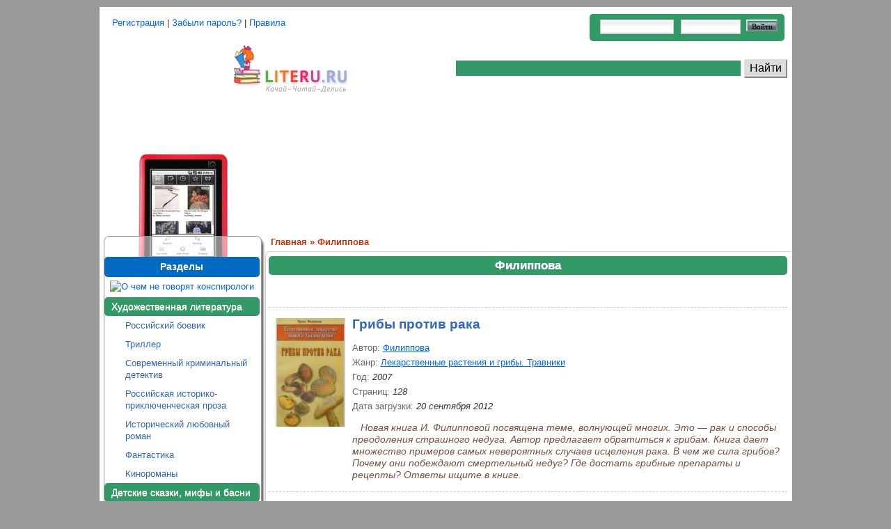

--- FILE ---
content_type: text/html; charset=UTF-8
request_url: https://www.literu.ru/filippova/
body_size: 6232
content:
<!DOCTYPE html PUBLIC "-//W3C//DTD XHTML 1.0 Transitional//EN" "http://www.w3.org/TR/xhtml1/DTD/xhtml1-transitional.dtd">
<html xmlns="http://www.w3.org/1999/xhtml">
<head>
	<meta http-equiv="Content-Type" content="text/html; charset=UTF-8">
	<meta name="viewport" content="width=995">
	<title>Филиппова - Скачать книги автора  Филиппова</title>
	<meta name="description" content="Филиппова">
	<meta name="keywords" content="Филиппова">
	<link rel="stylesheet" type="text/css" href="/css/index_category.css" media="all">
</head>
<body>
	<table id="MainTable" align="center" border="0" cellpadding="0" cellspacing="0" width="995">
	<tbody>
	<tr>
		<td>
			<table>
				<tbody>
					
					<tr>
						<td>
							<div style="margin-top:10px; display:block; font-size:small; height:18px; text-align:left; margin-left:5px;"><h1></h1></div></td><td><div style=" margin-top:10px; font-size:13px; height:18px; text-align:left; margin-left:5px;"><a href="/index.php?do=register">Регистрация</a> | <a href="/index.php?do=lostpassword">Забыли пароль?</a> | <a href="/pravila.html">Правила</a></div>
						</td>
					</tr>
				</tbody>
			</table>
			<noindex>
				<div id="registr" >
				<form method="post" action="/index.php?do=login">
					<input type="text" class="edit" id="login" name="login_name"/>
					<input type="password" class="edit" id="password" name="login_password"/>
					<input type="submit" value="Войти" class="but1" name="login"/>
					<input name="login" type="hidden" id="login" value="submit">
				</form>
				</div>
			</noindex>
		</td>
	</tr>
		<tr>
			<td>
			</td>
		</tr>
		<tr>
			<td>
				<table class="header" border="0" cellpadding="0" cellspacing="0" width="100%">
				<tbody>
					<tr>
						<td rowspan="2" id="header_l" onclick="javascript:window.location='/'" title="Электронные книги скачать бесплатно." width="190">&nbsp;</td>
						<td id="" width="315"><a href="/"><img alt="Главная" src="/images/ruliter.png"></a></td><td align="right"></td>
						<td align="right" valign="center">
							
							

<div class="ya-site-form ya-site-form_inited_no" onclick="return {'action':'https://literu.ru/search.php','arrow':false,'bg':'transparent','fontsize':16,'fg':'#000000','language':'ru','logo':'rb','publicname':'Поиск по электронной библиотеке','suggest':true,'target':'_self','tld':'ru','type':2,'usebigdictionary':true,'searchid':2282761,'input_fg':'#ffffff','input_bg':'#339966','input_fontStyle':'normal','input_fontWeight':'bold','input_placeholder':'','input_placeholderColor':'#000000','input_borderColor':'#339966'}"><form action="https://yandex.ru/search/site/" method="get" target="_self" accept-charset="utf-8"><input type="hidden" name="searchid" value="2282761"/><input type="hidden" name="l10n" value="ru"/><input type="hidden" name="reqenc" value="utf-8"/><input type="search" name="text" value=""/><input type="submit" value="Найти"/></form></div><style type="text/css">.ya-page_js_yes .ya-site-form_inited_no { display: none; }</style><script type="text/javascript">(function(w,d,c){var s=d.createElement('script'),h=d.getElementsByTagName('script')[0],e=d.documentElement;if((' '+e.className+' ').indexOf(' ya-page_js_yes ')===-1){e.className+=' ya-page_js_yes';}s.type='text/javascript';s.async=true;s.charset='utf-8';s.src=(d.location.protocol==='https:'?'https:':'http:')+'//site.yandex.net/v2.0/js/all.js';h.parentNode.insertBefore(s,h);(w[c]||(w[c]=[])).push(function(){Ya.Site.Form.init()})})(window,document,'yandex_site_callbacks');</script>
							
						</td>
					</tr>
					
					<tr>
						<td colspan="3">
							<table border="0" width="100%">
							<tbody>
								<tr>
									<td align="right" valign="top">
									<table align="right" border="0" cellpadding="0" cellspacing="0" height="200" width="728">
										<tbody><tr>
											<td>
												<script async src="//pagead2.googlesyndication.com/pagead/js/adsbygoogle.js"></script><ins class="adsbygoogle" style="display:inline-block;width:728px;height:90px" data-ad-client="ca-pub-1826235897867510" data-ad-slot="5378536805"></ins><script> (adsbygoogle = window.adsbygoogle || []).push({}); </script>
											</td>
										</tr>
										</tbody></table>
									</td>
									<td>
										<div class="pnl_top">&nbsp;</div>
									</td>
								</tr>
							</tbody>
							</table>
						</td>
					</tr>
					
				</tbody>
				</table>
			</td>
		</tr>
		<tr>
			<td>
				<table class="body" border="0" cellpadding="0" cellspacing="0" width="100%">
					<tbody>
						<tr>
<td id="pnl_left" valign="top">
	<!--Panel Left-->
	<table class="panel_left" border="0" cellpadding="0" cellspacing="0" width="100%">
		<tbody><tr>
			<td id="panel_left_lt"></td>
			<td id="panel_left_t"></td>
			<td id="panel_left_rt"></td>
		</tr>
		<tr>
			<td colspan="3" id="panel_left_m" valign="top">
				<!--Panel Left Content-->
				
				<!--END Search By Device END-->
				
				<div class="categories">     
					<ul>
					</ul>
				</div>
				
				<!--Search By Categories-->
				
				
				
				
				<div class="category_title rounded">Разделы</div>
				<div class="categories" >
				<center style="margin-top: 5px; margin-bottom: 5px;">
					<a href="https://lifemanual.life/out/e8a1c20f1915a6dac6f90330169c89a9.html" target="_blank"><img src="https://lifemanual.life/out/e8a1c20f1915a6dac6f90330169c89a9.jpg" width="220" title="О чем не говорят конспирологи" alt="О чем не говорят конспирологи"></a>
				</center>
				
					<ul>
						<li id="selected_rounded">Художественная литература</li>
						<li id="sub"><a  href="/rossiyskiy-boevik/">Российский боевик</a></li>
						<li id="sub"><a  href="/triller/">Триллер</a></li>
						<li id="sub"><a  href="/sovremennyy-kriminalnyy-detektiv/">Современный криминальный детектив</a></li>
						<li id="sub"><a  href="/rossiyskaya-istoriko-priklyuchencheskaya-proza/">Российская историко-приключенческая проза</a></li>
						<li id="sub"><a  href="/istoricheskiy-lyubovnyy-roman/">Исторический любовный роман</a></li>
						<li id="sub"><a  href="/fantastika/">Фантастика</a></li>
						<li id="sub"><a  href="/kinoromany/">Кинороманы</a></li>
						
						<li id="selected_rounded">Детские сказки, мифы и басни</li>
						<li id="sub"><a  href="/basni/">Басни</a></li>
						<li id="sub"><a  href="/skazki/">Детские сказки</a></li>
						<li id="sub"><a  href="/russkie-narodnye-skazki/">Русские народные сказки</a></li>
						<li id="sub"><a  href="/skazki-v-stikhakh/">Сказки в стихах</a></li>
						
						<li id="selected_rounded">Тайны и таинственные явления</li>
						<li id="sub"><a  href="/tayny/">Тайны</a></li>
						<li id="sub"><a  href="/tolkovanie-snov/">Толкование снов</a></li>
						<li id="sub"><a  href="/parapsikhologiya/">Парапсихология</a></li>
						
						<li id="selected_rounded">Бизнес</li>
						<li id="sub"><a  href="/elektronnaya-kommertsiya/">Электронная коммерция</a></li>
						<li id="sub"><a  href="/deloproizvodstvo/">Нормативные акты</a></li>
						<li id="sub"><a  href="/menedzhment/">Менеджмент</a></li>
						<li id="sub"><a  href="/reklama-i-pr/">Реклама и PR</a></li>
						<li id="sub"><a  href="/ekonomika/">Экономика</a></li>
						<li id="sub"><a  href="/predprinimatelstvo-i-torgovlya/">Предпринимательство, торговля</a></li>
						
						<li id="selected_rounded">Компьютерная литература</li>
						<li id="sub"><a  href="/internet/">Интернет</a></li>
						<li id="sub"><a  href="/osnovy-kompyuternoy-gramotnosti/">Основы компьютерной грамотности</a></li>
						<li id="sub"><a  href="/windows-i-office/">Windows и Office</a></li>
						<li id="sub"><a  href="/web-dizayn/">Web-дизайн. Web-мастеринг.</a></li>
						<li id="sub"><a  href="/web-servisy/">Web-сервисы</a></li>
						
						<li id="selected_rounded">Автотранспорт</li>
						<li id="sub"><a  href="/mototsikly-i-mopedy/">Мотоциклы и мопеды</a></li>
						<li id="sub"><a  href="/avtobusy/">Автобусы, троллейбусы</a></li>
						<li id="sub"><a  href="/inostrannye-avtomobili/">Иностранные автомобили</a></li>
						<li id="sub"><a  href="/pravila-dorozhnogo-dvizheniya/">Правила дорожного движения</a></li>
						
						<li id="selected_rounded">Карты и атласы автодорог</li>
						<li id="sub"><a  href="/belorussiya/">Белоруссия</a></li>
						<li id="sub"><a  href="/rossiya/">Россия</a></li>
						<li id="sub"><a  href="/ukraina/">Украина</a></li>
						<li id="sub"><a  href="/strany-baltii/">Страны Балтии</a></li>
						<li id="sub"><a  href="/drugie-strany/">Другие страны</a></li>
						
						
						</ul>
					</div>
					
				</td>
			</tr>
			<tr>
				<td id="panel_left_lb"></td>
				<td id="panel_left_b"></td>
				<td id="panel_left_rb"></td>
			</tr>
		</tbody></table>
		
		
		
		
		
		
	</td>
	
	
	
	


						<td id="content" valign="top">
							<div class="navigation">
								<a href="/">Главная</a> » <a href="/filippova/">Филиппова</a></div>
								<table class="body_content" border="0" cellpadding="0" cellspacing="0" width="100%">
								<tbody>
									<tr>
										<td id="body_content_lt"></td>
    <td colspan="2" id="body_content_t">&nbsp;</td>
  </tr>
  <tr>
    <td id="body_content_l">&nbsp;</td>
    <td id="body_content_m" valign="top">
<div id="search_title">Филиппова</div>

<table class="program_list_top" border="0" cellpadding="0" cellspacing="0">
<tbody>
	<tr>
		
		<td>
			<div class="page_ruler">&nbsp;
				
			</div>
		</td>
	</tr>
</tbody>
</table>

<br>    
<table class="program_list" border="0" cellpadding="0" cellspacing="0">
<tbody>
	<tr>
		<td colspan="3" id="line">&nbsp;</td>
	</tr>
		<tr itemscope="" itemtype="https://schema.org/Book">
		<td id="program_img" rowspan="2">
			<a href="/filippova/griby-protiv-raka/"><img itemprop="image" src="/lekarstvennye-rasteniya-i-griby/griby-protiv-raka/griby-protiv-raka.jpg" alt="Грибы против рака" title="Грибы против рака" width="100px"></a>
		</td>
		<td>
			<span id="program_name"><a itemprop="name" href="/filippova/griby-protiv-raka/">Грибы против рака</a></span><br>
			<span id="program_info">Автор: <a itemprop="author" href="/filippova/">Филиппова</a></span>			<span id="program_info">Жанр: <a itemprop="genre" href="/lekarstvennye-rasteniya-i-griby/">Лекарственные растения и грибы. Травники</a></span>			<span id="program_info">Год: <span itemprop="copyrightYear" class="date_value">2007</span></span>			<span id="program_info">Страниц: <span itemprop="numberOfPages" class="date_value">128</span></span>			<span id="program_info">Дата загрузки: <span class="date_value">20 сентября 2012<span itemprop="datePublished" style="display:none" >2009-07-21</span></span></span>
		</td>
	</tr>
	<tr>
		<td colspan="2">
			<span id="program_desc">
				&nbsp;&nbsp;&nbsp;Новая книга И. Филипповой посвящена теме, волнующей многих. Это — рак и способы преодоления страшного недуга. Автор предлагает обратиться к грибам. Книга дает множество примеров самых невероятных случаев исцеления рака. В чем же сила грибов? Почему они побеждают смертельный недуг? Где достать грибные препараты и рецепты? Ответы ищите в книге.
			</span>
		</td>
	</tr>
	<tr>
		<td colspan="3" id="line">&nbsp;</td>
	</tr>
		<tr itemscope="" itemtype="https://schema.org/Book">
		<td id="program_img" rowspan="2">
			<a href="/filippova/lnyanoe-maslo/"><img itemprop="image" src="/prirodnye-sredstva/lnyanoe-maslo/lnyanoe-maslo.jpg" alt="Льняное масло" title="Льняное масло" width="100px"></a>
		</td>
		<td>
			<span id="program_name"><a itemprop="name" href="/filippova/lnyanoe-maslo/">Льняное масло</a></span><br>
			<span id="program_info">Автор: <a itemprop="author" href="/filippova/">Филиппова</a></span>			<span id="program_info">Жанр: <a itemprop="genre" href="/prirodnye-sredstva/">Природные средства: мед, вода, глина, соль и другие</a></span>			<span id="program_info">Год: <span itemprop="copyrightYear" class="date_value">2013</span></span>			<span id="program_info">Страниц: <span itemprop="numberOfPages" class="date_value">160</span></span>			<span id="program_info">Дата загрузки: <span class="date_value">26 декабря 2015<span itemprop="datePublished" style="display:none" >2016-04-07</span></span></span>
		</td>
	</tr>
	<tr>
		<td colspan="2">
			<span id="program_desc">
				&nbsp;&nbsp;&nbsp;Пищевые и целительные достоинства льняного масла просто поражают воображение. В чем лечебная сила льняного масла, как с его помощью преодолеть и предупредить недуги рассказывает эта книга Ирины Филипповой. Для широкого круга читателей.
			</span>
		</td>
	</tr>
	<tr>
		<td colspan="3" id="line">&nbsp;</td>
	</tr>
		<tr itemscope="" itemtype="https://schema.org/Book">
		<td id="program_img" rowspan="2">
			<a href="/filippova/gribnaya-apteka/"><img itemprop="image" src="/sbor-gribov-i-yagod/gribnaya-apteka/gribnaya-apteka.jpg" alt="Грибная аптека" title="Грибная аптека" width="100px"></a>
		</td>
		<td>
			<span id="program_name"><a itemprop="name" href="/filippova/gribnaya-apteka/">Грибная аптека</a></span><br>
			<span id="program_info">Автор: <a itemprop="author" href="/filippova/">Филиппова</a></span>			<span id="program_info">Жанр: <a itemprop="genre" href="/sbor-gribov-i-yagod/">Сбор грибов и ягод</a></span>			<span id="program_info">Год: <span itemprop="copyrightYear" class="date_value">2013</span></span>			<span id="program_info">Страниц: <span itemprop="numberOfPages" class="date_value">128</span></span>			<span id="program_info">Дата загрузки: <span class="date_value">21 июля 2014<span itemprop="datePublished" style="display:none" >2015-05-22</span></span></span>
		</td>
	</tr>
	<tr>
		<td colspan="2">
			<span id="program_desc">
				&nbsp;&nbsp;&nbsp;Книга посвящена новым возможностям целебных грибов в лечении различных, в том числе тяжелых, заболеваний. Автор рассказывает о механизме лечебного действия грибных препаратов, дает обстоятельные советы по их применению. В книге также приводятся многочисленные отклики людей, уже испытавших на себе методы фунготерапии.
			</span>
		</td>
	</tr>
	<tr>
		<td colspan="3" id="line">&nbsp;</td>
	</tr>
</tbody>
</table>
<br>
<!-- Page Ruller -->
<div class="program_list_top"><div class="page_ruler">&nbsp;

</div>
</div>
<!-- END Page Ruller END-->
<br>

  </td>
  <td id="right_panel" valign="top">
  </td>
  </tr>
  <tr>
    <td id="body_content_lb"></td>
    <td colspan="2" id="body_content_b">&nbsp;</td>
  </tr>
</tbody></table>
<!--END Content END-->
  </td>
  </tr>
</tbody></table>
<!--END Body END-->
  </td>
  </tr>
  <tr>
    <td align="center" height="25" valign="bottom">
	<p><span class="warning">&nbsp;</span></p>
    </td>
  </tr>
  <tr>
    <td class="menu_main"></td>
  </tr>

  <tr>
    <td align="right" height="22" valign="middle"><span class="copyright">2011–2026</span></td>
  </tr>
</tbody></table>
<br>
<!--END Main Table END-->

<!-- Counters -->

<noindex>
	<table class="counters" align="center" border="0" cellpadding="0" cellspacing="0" width="0">
		<tbody>
			<tr>
				<td>
					<!-- LiveInternet counter --> <script type="text/javascript">document.write("<a href='//www.liveinternet.ru/click' "+"target=_blank><img src='//counter.yadro.ru/hit?t22.6;r"+escape(document.referrer)+((typeof(screen)=="undefined")?"":";s"+screen.width+"*"+screen.height+"*"+(screen.colorDepth?screen.colorDepth:screen.pixelDepth))+";u"+escape(document.URL)+";"+Math.random()+"' alt='' title='LiveInternet: показано число просмотров за 24"+" часа, посетителей за 24 часа и за сегодня' "+"border='0' width='88' height='31'><\/a>")//</script> <!-- /LiveInternet -->
					
				</td>
				<td>
					<!-- Rating@Mail.ru counter --> <script type="text/javascript"> var _tmr = window._tmr || (window._tmr = []); _tmr.push({id: "2815408", type: "pageView", start: (new Date()).getTime()}); (function (d, w, id) {if (d.getElementById(id)) return; var ts = d.createElement("script"); ts.type = "text/javascript"; ts.async = true; ts.id = id; ts.src = (d.location.protocol == "https:" ? "https:" : "http:") + "//top-fwz1.mail.ru/js/code.js"; var f = function () {var s = d.getElementsByTagName("script")[0]; s.parentNode.insertBefore(ts, s);}; if (w.opera == "[object Opera]") { d.addEventListener("DOMContentLoaded", f, false); } else { f(); }})(document, window, "topmailru-code"); </script><noscript><div style="position:absolute;left:-10000px;"><img src="//top-fwz1.mail.ru/counter?id=2815408;js=na" style="border:0;" height="1" width="1" alt="Рейтинг@Mail.ru" /></div></noscript> <!-- //Rating@Mail.ru counter --> <!-- Rating@Mail.ru logo --> <a href="https://top.mail.ru/jump?from=2815408"><img src="//top-fwz1.mail.ru/counter?id=2815408;t=472;l=1" style="border:0;" height="31" width="88" alt="Рейтинг@Mail.ru" /></a> <!-- //Rating@Mail.ru logo -->					
				</td>
				<td>
					<!-- begin of Top100 code --> <script id="top100Counter" type="text/javascript" src="https://counter.rambler.ru/top100.jcn?4444629"></script><noscript><a href="https://top100.rambler.ru/navi/4444629/"><img src="https://counter.rambler.ru/top100.cnt?4444629" alt="Rambler's Top100" border="0" /></a></noscript> <!-- end of Top100 code -->
					<!-- Yandex.Metrika counter --> <script type="text/javascript"> (function (d, w, c) { (w[c] = w[c] || []).push(function() { try { w.yaCounter39685595 = new Ya.Metrika({ id:39685595, clickmap:true, trackLinks:true, accurateTrackBounce:true }); } catch(e) { } }); var n = d.getElementsByTagName("script")[0], s = d.createElement("script"), f = function () { n.parentNode.insertBefore(s, n); }; s.type = "text/javascript"; s.async = true; s.src = "https://mc.yandex.ru/metrika/watch.js"; if (w.opera == "[object Opera]") { d.addEventListener("DOMContentLoaded", f, false); } else { f(); } })(document, window, "yandex_metrika_callbacks"); </script> <noscript><div><img src="https://mc.yandex.ru/watch/39685595" style="position:absolute; left:-9999px;" alt="" /></div></noscript> <!-- /Yandex.Metrika counter -->
				</td>
			</tr>
		</tbody>
	</table>
	<div>
		<center>
			
		</center>
	</div>
</noindex>




<noindex>
	<table class="counters" align="center" border="0" cellpadding="0" cellspacing="0" width="0">
		<tbody>
			<tr>
				<td>
					
				</td>
				<td>
					
				</td>
				<td>
					
				</td>
			</tr>
		</tbody>
	</table>
	
	
	<div>
		<center>
		
		</center>
	</div>
	
</noindex>


</body></html>


--- FILE ---
content_type: text/html; charset=utf-8
request_url: https://www.google.com/recaptcha/api2/aframe
body_size: 269
content:
<!DOCTYPE HTML><html><head><meta http-equiv="content-type" content="text/html; charset=UTF-8"></head><body><script nonce="Vdwx-jF_MTaa0pzT5qOr0A">/** Anti-fraud and anti-abuse applications only. See google.com/recaptcha */ try{var clients={'sodar':'https://pagead2.googlesyndication.com/pagead/sodar?'};window.addEventListener("message",function(a){try{if(a.source===window.parent){var b=JSON.parse(a.data);var c=clients[b['id']];if(c){var d=document.createElement('img');d.src=c+b['params']+'&rc='+(localStorage.getItem("rc::a")?sessionStorage.getItem("rc::b"):"");window.document.body.appendChild(d);sessionStorage.setItem("rc::e",parseInt(sessionStorage.getItem("rc::e")||0)+1);localStorage.setItem("rc::h",'1768708656424');}}}catch(b){}});window.parent.postMessage("_grecaptcha_ready", "*");}catch(b){}</script></body></html>

--- FILE ---
content_type: text/css
request_url: https://www.literu.ru/css/index_category.css
body_size: 3682
content:
/* ::::: http://www.rulit.net/data/include/main.css ::::: */

body { font-family: "Helvetica Neue",Arial,Helvetica,sans-serif; font-size: 13px; background: none repeat scroll 0% 0% rgb(153, 153, 153); color: rgb(65, 42, 34); margin: 10px; }
a { color: rgb(0, 102, 255); text-decoration: none; }
a:hover { color: rgb(0, 153, 255); text-decoration: none; }
h1 { font-size: 12px; color: gray; }
img { border: 0px none; }
select { font-size: 11px; margin-top: 2px; }
ul { list-style-type: none; overflow: hidden; margin: 0px; padding: 2px 0px 0px; }
#MainTable { background: none repeat scroll 0% 0% rgb(255, 255, 255); border: 1px solid rgb(255, 255, 255); font-family: "Helvetica Neue",Arial,Helvetica,sans-serif; font-size: 13px; }
.header { height: 145px; margin: 5px 0px 0px; }
.header #header_l { background: url('/images/pocketbook_up.jpg') no-repeat scroll right bottom transparent; cursor: pointer; }
.header #header_t { background: url('/images/ruliter.png') no-repeat scroll 0% 0% transparent; height: 69px; }
.pnl_search { height: 20px; width: 205px; margin: 0px 5px 0px 0px; }
.pnl_search #pnl_search_l { background: url('/images/pnl_search_l.png') no-repeat scroll 0% 0% transparent; width: 5px; }
.pnl_search #pnl_search_r { background: url('/images/pnl_search_r.png') no-repeat scroll 0% 0% transparent; width: 5px; }
.pnl_search #pnl_search_m { border-bottom: 1px solid rgb(153, 204, 255); border-top: 1px solid rgb(153, 204, 255); }
.pnl_search #pnl_search_m input { border: 0px none; color: rgb(0, 102, 204); font-size: 11px; height: 14px; float: left; width: 193px; }
.body {  }
.body #pnl_left { width: 232px; }
.body #content {  }
.panel_left { background: url('/images/pocketbook_down.jpg') no-repeat scroll 43px 0px transparent; margin: 0px 0px 0px 5px; width: 232px; }
.panel_left #panel_left_lt { background: url('/images/pnl_3d_lt.png') no-repeat scroll left center transparent; height: 16px; width: 16px; }
.panel_left #panel_left_rt { background: url('/images/pnl_3d_rt.png') no-repeat scroll right center transparent; height: 16px; width: 16px; }
.panel_left #panel_left_lb { background: url('/images/pnl_3d_lb.png') no-repeat scroll left center transparent; height: 16px; width: 16px; }
.panel_left #panel_left_rb { background: url('/images/pnl_3d_rb.png') no-repeat scroll right center transparent; height: 16px; width: 16px; }
.panel_left #panel_left_m { background: url('/images/pnl_3d_r.png') repeat-y scroll right center transparent; border-left: 1px solid rgb(153, 153, 153); height: 561px; padding-top: 12px; }
.panel_left #panel_left_b { background: url('/images/pnl_3d_b.png') repeat-x scroll 0% 0% transparent; width: 201px; }
.panel_left #panel_left_t { border-top: 1px solid rgb(153, 153, 153); width: 201px; }
.category_title { width: 223px; background-color: rgb(0, 107, 194); color: rgb(255, 255, 255); text-align: center; font-size: 14px; font-weight: bold; padding-top: 6px; padding-bottom: 6px; }
.developer_title { width: 223px; background-color: rgb(0, 107, 194); color: rgb(255, 255, 255); text-align: center; font-size: 14px; font-weight: bold; padding-top: 6px; padding-bottom: 6px; margin-top: 2px; }
.categories { width: 223px; }
.categories ul li { padding: 5px 4px 5px 10px; font-size: 14px; background-color: rgb(255, 255, 255); }
.categories ul li:hover { background-color: rgb(228, 228, 228); border-radius: 5px; text-shadow: 0pt 1px 0pt rgb(255, 255, 255); }
.categories ul li a { text-decoration: none; display: block; color: rgb(46, 103, 199); }
.categories #sub { padding: 5px 3px 5px 30px; font-size: 13px; }
.categories #selected_rounded { background-color: rgb(51, 153, 102); text-shadow: 0pt 1px 0pt rgb(255, 255, 255); border-radius: 5px; }
.categories #selected_rounded { text-decoration: none; display: block; color: rgb(255, 255, 255); }
.navigation { color: rgb(204, 51, 0); font-weight: bold; margin-left: 8px; }
.navigation a { color: rgb(204, 51, 0); }
.navigation a:hover { color: rgb(255, 51, 0); }
.body_content { margin: 5px 0px 0px; }
.body_content #body_content_lt { background: url('/images/pnl_content_lt.png') no-repeat scroll left center transparent; height: 7px; width: 7px; }
.body_content #body_content_lb { background: url('/images/pnl_content_lb.png') no-repeat scroll left center transparent; height: 7px; width: 7px; }
.body_content #body_content_l { border-left: 1px solid rgb(204, 204, 204); height: 100%; }
.body_content #body_content_t { border-top: 1px solid rgb(204, 204, 204); font-size: 5px; line-height: 5px; width: 100%; }
.body_content #body_content_b { border-bottom: 1px solid rgb(204, 204, 204); font-size: 5px; line-height: 5px; width: 100%; }
.body_content #right_panel {  }
.body_content #body_content_m { width: 745px; }
.body_content #body_content_m div#search_title { background: none repeat scroll 0% 0% rgb(51, 153, 102); color: rgb(255, 255, 255); padding-bottom: 5px; padding-top: 5px; text-align: center; width: 745px; border-radius: 5px; text-shadow: 0pt 0px 0pt rgb(255, 255, 255); font-size: 17px; font-weight: bold; }
.series { margin: 4px 0px; text-align: center; }
.series a:hover { color: rgb(121, 78, 63); font-weight: bold; }
.text { color: rgb(121, 78, 63); font-size: 14px; font-style: italic; }
.program_list { width: 745px; }
.program_list td { vertical-align: top; }
.program_list #program_name a { color: rgb(46, 103, 199); display: block; font-size: 19px; font-weight: bold; padding-top: 10px; }
.program_list #program_name a:hover { color: rgb(46, 103, 199); display: block; font-size: 19px; font-weight: bold; text-decoration: underline; }
.program_list span#program_info { color: rgb(102, 102, 102); display: block; font-size: 13px; margin: 0px 0px 4px; }
.program_list span#program_info a { color: rgb(0, 102, 255); font-size: 13px; margin: 0px 0px 4px; text-decoration: underline; }
.program_list span#program_info a:hover { color: rgb(0, 153, 255); font-size: 13px; margin: 0px 0px 4px; text-decoration: underline; }
.program_list span#program_desc { color: rgb(121, 78, 63); display: block; font-size: 14px; font-style: italic; margin: 10px 2px 15px 0px; }
.program_list #program_img { width: 100px; padding: 10px; }
.program_list #line { border-top: 1px dashed rgb(204, 204, 204); font-size: 4px; height: 5px; line-height: 4px; }
.page_ruler { color: rgb(102, 102, 102); cursor: default; font-weight: bold; margin: 12px 1px 0px 0px; text-align: right; white-space: nowrap; }
.page_ruler a { padding: 4px 7px; border: 1px solid rgb(221, 221, 221); background: none repeat scroll 0% 0% rgb(255, 255, 255); text-decoration: none; font-size: 13px; }
.page_ruler a:hover { color: rgb(91, 120, 118); background: none repeat scroll 0% 0% rgb(244, 244, 244); border: 1px solid rgb(221, 221, 221); text-decoration: none; }
.page_ruler #current_page { padding: 4px 7px; font-weight: bold; vertical-align: top; background: none repeat scroll 0% 0% rgb(0, 107, 194); color: rgb(250, 250, 250); font-size: 13px; }
.page_ruler #current_page:hover { padding: 4px 7px; font-weight: bold; vertical-align: top; background: none repeat scroll 0% 0% rgb(0, 107, 194); color: rgb(250, 250, 250); }
.page_ruler span#ruler { margin-left: 14px; }
.page_ruler span#ruler a { border: 1px solid rgb(221, 221, 221); font-size: 13px; font-weight: bold; padding: 4px 7px; text-decoration: none; }
.page_ruler span#ruler a:hover { font-size: 13px; font-weight: bold; text-decoration: none; color: rgb(91, 120, 118); background: none repeat scroll 0% 0% rgb(244, 244, 244); }
.page_ruler span#ruler #disabled { color: rgb(204, 204, 204); border: 1px solid rgb(204, 204, 204); font-size: 13px; font-weight: bold; padding: 4px 7px; text-decoration: none; }
.page_ruler span#ruler #disabled:hover { font-size: 13px; font-weight: bold; text-decoration: none; color: rgb(91, 120, 118); background: none repeat scroll 0% 0% rgb(244, 244, 244); }
.program_total { background: none repeat scroll 0% 0% rgb(51, 153, 102); color: rgb(255, 255, 255); float: left; font-weight: bold; padding: 5px; border-radius: 5px; margin: 12px 1px 0px 0px; text-shadow: 0pt 0px 0pt rgb(255, 255, 255); font-size: 14px; }
.language { background: none repeat scroll 0% 0% rgb(51, 153, 102); color: rgb(255, 255, 255); float: left; font-weight: bold; padding: 3px 5px 5px; border-radius: 5px; margin: 12px 1px 0px 0px; text-shadow: 0pt 0px 0pt rgb(255, 255, 255); font-size: 14px; }
.program_list_top { width: 745px; }
.counters { margin-top: 20px; }
.counters td { padding: 0px 1px; text-align: right; vertical-align: top; }
.copyright { color: rgb(102, 102, 102); font-family: Tahoma; font-size: 11px; font-weight: bold; padding-right: 10px; text-align: center; }
.warning { color: rgb(102, 102, 102); font-size: 10px; text-align: center; padding-top: 10px; }
.pnl_top { margin-right: 5px; }
.menu_main { font-size: 11px; height: 36px; text-align: center; vertical-align: middle; }
.menu_main a { color: rgb(51, 51, 51); }
.menu_main a:hover { color: rgb(102, 102, 102); }
.order_by { font-weight: bold; margin: 12px 1px 0px 5px; text-align: right; }
.order_by a { padding: 4px 7px; border: 1px solid rgb(221, 221, 221); background: none repeat scroll 0% 0% rgb(255, 255, 255); text-decoration: none; font-size: 12px; }
.order_by a:hover { color: rgb(91, 120, 118); background: none repeat scroll 0% 0% rgb(244, 244, 244); border: 1px solid rgb(221, 221, 221); text-decoration: none; }
.order_by #current_order { padding: 4px 7px; font-weight: bold; vertical-align: top; background: none repeat scroll 0% 0% rgb(0, 107, 194); color: rgb(250, 250, 250); font-size: 12px; }
.order_by #current_order:hover { padding: 4px 7px; font-weight: bold; vertical-align: top; background: none repeat scroll 0% 0% rgb(0, 107, 194); color: rgb(250, 250, 250); }
.date_value { color: rgb(51, 51, 51); font-style: italic; font-size: 13px; }
.Button-Temp { background: none repeat scroll 0% 0% rgb(255, 255, 255); font-size: 13px; font-weight: bold; color: rgb(0, 102, 255); border: 0px none; cursor: pointer; height: 22px; margin: 0px; padding: 0px; width: 42px; }
.Button-Search { background: none repeat scroll 0% 0% rgb(255, 255, 255); font-size: 14px; font-weight: bold; color: rgb(0, 102, 255); border: 0px none; cursor: pointer; height: 22px; margin: 0px; padding: 0px; width: 82px; }
.rounded { border-radius: 5px; }
.bn_6cf98acbfc_table { width: 240px ! important; border-spacing: 3px ! important; table-layout: auto ! important; background-color: rgb(255, 255, 255) ! important; }
.bn_6cf98acbfc_cell { text-align: center ! important; border: 0px none ! important; padding: 3px ! important; background-color: rgb(255, 255, 255) ! important; vertical-align: top ! important; }
.bn_6cf98acbfc_cont { text-decoration: none ! important; display: block ! important; margin: 0px ! important; padding: 0px ! important; }
.bn_6cf98acbfc_title { font: bold 13px Tahoma ! important; color: rgb(0, 102, 255) ! important; text-decoration: none ! important; float: none ! important; margin: 0px ! important; padding: 0px ! important; }
.bn_6cf98acbfc_img { margin: 5px ! important; padding: 0px ! important; border: 0px none ! important; width: 200px ! important; height: 200px ! important; }
.bn_6cf98acbfc_desc { font: 12px Tahoma ! important; color: rgb(0, 0, 0) ! important; text-decoration: none ! important; float: none ! important; margin: 0px ! important; padding: 0px ! important; }
.bn_6cf98acbfc_link { font: 13px Tahoma ! important; color: rgb(0, 154, 40) ! important; float: none ! important; margin: 0px ! important; padding: 0px ! important; text-decoration: none ! important; border: 0px none ! important; }
.bn_6cf98acbfc_price { font: bold 12px Tahoma ! important; float: none ! important; margin: 0px ! important; padding: 0px ! important; }
.rc-link { width: 61px ! important; height: 17px ! important; padding: 0px ! important; display: block ! important; background: url('/images/rc.png') no-repeat scroll 0% 0% transparent ! important; float: right ! important; overflow: hidden ! important; }
.rc-link:hover { background-position: left -17px ! important; }
/* ::::: http://recreativ.ru/css/rec_tr.css ::::: */

@font-face {
	font-family: "PFDinDisplayProRegular";
	src: url('/images/pfdindisplaypro-regular-webfont.eot') format("embedded-opentype"), url('/images/pfdindisplaypro-regular-webfont.woff') format("woff"), url('/images/pfdindisplaypro-regular-webfont.ttf') format("truetype"), url('/images/pfdindisplaypro-regular-webfont.svg') format("svg");
}
#MarketGidComposite573686 .mgbox { padding: 0px ! important; position: relative ! important; text-align: center; vertical-align: top ! important; margin: 0px auto; border-style: solid; width: 730px; border-width: 0px; border-color: rgb(230, 230, 250); }
#MarketGidComposite573686 div.mcimg { padding: 0px; text-align: center; }
#MarketGidComposite573686 img.mcimg { border-style: solid; border-width: 0px; width: 200px; height: 200px; }
#MarketGidComposite573686 .mctitle a, #MarketGidComposite573686 .mcdesc a { font-weight: bold; font-size: 11px; font-style: normal; text-decoration: none; color: rgb(0, 51, 153); font-family: "PFDinDisplayProRegular",Tahoma,Geneva; }
#MarketGidComposite573686 .mgbox .text-elements { text-align: center; }
#MarketGidComposite573686 div.mctitle { margin-top: 10px; }
#MarketGidComposite573686 .mgline:hover .mctitle a { text-decoration: underline; }
#MarketGidComposite573686 .mgline { background: none repeat scroll 0px 0px transparent; width: 33%; cursor: pointer; display: inline-block ! important; vertical-align: top; min-width: 200px; margin-bottom: 5px; padding: 0px ! important; }
#MarketGidComposite573686 div.mcprice { text-align: center; }
#MarketGidComposite573686 div.mcprice span { font-size: 11px; font-weight: bold; font-style: normal; color: rgb(0, 102, 255); }
#MarketGidComposite573686 div.mcprice > span { text-decoration: none; }



#bgr{background:url(/images/bgr.gif) right top no-repeat #339966;float:right;height:39px;width:6px;}
.edit{background:url(/images/edit.gif) left;border:1px solid #c1c7cd;height:17px;position:relative;top:8px;_top:10px;font:11px tahoma;color:#7E8D9A;}
#login{width:100px;margin:0 7px 0 15px;}
#password{width:80px;}
.but1{background:url(/images/button.gif) no-repeat;border:none;font:11px tahoma;height:17px;width:45px;color:#fff;position:relative;top:7px;_top:10px;margin-left:5px;padding-bottom:3px;_padding:0;}
#exit{top:11px;right:3px;float:right;padding-left:3px;_padding-left:1px;}
#registr form{margin:0;padding:0;}
#registr p{padding-top:13px;margin:0;}
#registr{float:right;height:39px;width:280px; background: none repeat scroll 0% 0% rgb(51, 153, 102); position:inherit;top:25px;margin-top:-25px;margin-right:10px;font:10px tahoma;color:#43525e; border-radius: 5px; }
#registr img{float:left;margin:7px 5px 5px;}
#username{position:relative;top:0!important;margin-left:0!important;font-weight:700!important;}

#lostpass{ background: none repeat scroll 0% 0% rgb(0, 107, 194); color: rgb(255, 255, 255); margin-top: 30px; font-weight: bold; padding-bottom: 5px; padding-top: 5px; width: 490px; border-radius: 5px;}
#loginNo{ background: none repeat scroll 0% 0% rgb(0, 107, 194); color: rgb(255, 255, 255); margin-top: 30px; font-weight: bold; padding-bottom: 5px; padding-top: 5px; width: 490px; border-radius: 5px;}
#registrBlock{ background: none repeat scroll 0% 0% rgb(0, 107, 194); color: rgb(255, 255, 255); margin-top: 30px; font-weight: bold; padding-bottom: 5px; padding-top: 5px; width: 520px; border-radius: 5px;}

.baseform, .mass_comments_action {
	margin: 0 15px 15px 15px;
background-color: #f1f0ed;
}

table.tableform, table.calendar {
border-collapse: collapse;
border-spacing: 0;
}

.tableform td.label {
width: 25%;
vertical-align: top;
padding-right: 0;
font-weight: bold;
}

.tableform div.label_r {
width: 100%;
vertical-align: top;
padding-right: 0;
font-weight: bold;
color: rgb(204, 51, 0);
}

.tableform td.label_r_reg{
width: 300px;
vertical-align: top;
padding-right: 0;
font-weight: bold;
color: rgb(204, 51, 0);
}

.fieldsubmit, .tableform td {
padding: 10px 13px;
border-top: 1px solid #fff;
}

.fieldtr select, .textin, .f_textarea, .f_input, .xfields textarea, .xprofile textarea, .xfields input, .xprofile input, .xfields select, .xprofile select, .mass_comments_action select, .logform li.lfield input {
padding: 2px;
background: #fff url("/images/fields.png") repeat-x;
border: 1px solid #bcc0c2;
}

.f_input {
width: 200px;
padding: 1px;
}

.fbutton {
text-shadow: 0 1px 0 #fff;
margin-bottom: 2px;
border: 1px solid #c4c4c4;
height: 31px;
color: #3c3c3c;
background: #fff url("/images/fbutton.png") repeat-x 0 100%;
font-weight: bold;
-moz-box-shadow: 0 1px 4px -2px black;
-webkit-box-shadow: 0 1px 4px -2px black;
box-shadow: 0 1px 4px -2px black;
}

.fbutton:hover {
background-position: 0 5px;
}

fbutton, .vresult {
border: 0 none;
background: none;
cursor: pointer;
}

.btn_reglog, .radial, .fbutton, #loading-layer, #dropmenudiv, .baseform, .ui-dialog, .mass_comments_action, .bbcodes, .ui-button {
-webkit-border-radius: 8px;
-moz-border-radius: 8px;
border-radius: 8px;
}
input, textarea, select, button, a {
outline: none;
}

input, textarea, select, button, body {
font: normal 13px/17px Tahoma, "Trebuchet MS", Helvetica, sans-serif;
}

input[type="button" i], input[type="submit" i], input[type="reset" i], input[type="file" i]::-webkit-file-upload-button, button {
align-items: flex-start;
text-align: center;
cursor: default;
color: buttontext;
padding: 2px 6px 3px;
border: 2px outset buttonface;
border-image-source: initial;
border-image-slice: initial;
border-image-width: initial;
border-image-outset: initial;
border-image-repeat: initial;
background-color: buttonface;
box-sizing: border-box;
}

input, textarea, keygen, select, button {
margin: 0em;
font: -webkit-small-control;
color: initial;
letter-spacing: normal;
word-spacing: normal;
text-transform: none;
text-indent: 0px;
text-shadow: none;
display: inline-block;
text-align: start;
}

input, textarea, keygen, select, button, meter, progress {
-webkit-writing-mode: horizontal-tb;
}

button {
-webkit-appearance: button;
}

table.userstop, table.pm, table.tableform, table.calendar {
border-collapse: collapse;
border-spacing: 0;
}

.tableform {
width: 100%;
}

.btn_reglog, .radial, .fbutton, #loading-layer, #dropmenudiv, .baseform, .ui-dialog, .mass_comments_action, .bbcodes, .ui-button {
-webkit-border-radius: 8px;
-moz-border-radius: 8px;
border-radius: 8px;
}

.impot {
color: #d51e44;
font-weight: normal;
}

.berrors {
color: #483608;
padding: 15px 15px 15px 72px;
background: #faf1c2 url("/images/berrors.png") no-repeat 9px 10px;
}

.storenumber, .maincont, .berrors, .basecont, .basenavi {
margin-bottom: 15px;
}
